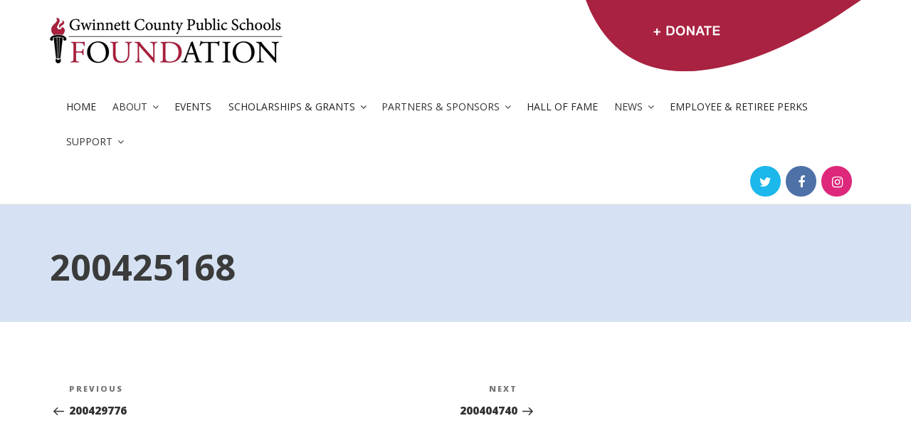

--- FILE ---
content_type: text/css
request_url: https://gcps-foundation.org/wp-content/themes/twentyseventeen-child/style.css?ver=20251202
body_size: 1887
content:
/*
	Theme Name: Twentyseventeen Child Theme
	Description: <strong>A Premium theme</strong>
	Version: 1.0.0
	Author: firestak
	Template: twentyseventeen
	Text Domain: twentyseventeen-child
	Domain Path: /inc/languages
*/
@import url("../twentyseventeen/style.css");
@import url("./css/mediascreen.css");
@import url("./css/common.css");
@import url("./css/corporate_sponsors.css");
@import url("./css/news.css");
@import url("./css/home.css");
@import url("./css/app.css");
/*Small devices (landscape phones, 576px and up)*/
@import url("css/pages.css");
@media screen and (min-width: 576px) {
  .wrap,
  .page-one-column .panel-content .wrap,
  .navigation-top .wrap {
    max-width: 540px;
  }
}

/*Medium devices (tablets, 768px and up)*/
@media screen and (min-width: 768px) {
  .wrap,
  .page-one-column .panel-content .wrap,
  .navigation-top .wrap {
    max-width: 750px;
  }
  .navigation-top .menu-main-container .current-page-parent,
  .navigation-top .menu-main-container .current-menu-item {
    border-bottom: 4px solid #a92241;
  }
  .navigation-top
.menu-main-container
.menu-item-has-children
.current-menu-item {
    border-bottom: none;
  }
  .menu-main-container {
    float: left !important;
    padding-bottom: 10px;
  }
  .main-navigation .menu-main-container .navbar-right {
    float: right !important;
    margin-left: 15px;
  }
  .main-navigation .menu-main-container a {
    padding: 1em 0.7em !important;
    font-weight: normal;
  }
}

.no-svg .dropdown-toggle .svg-fallback.icon-angle-down {
  display: none;
}

.no-svg .dropdown-toggle.toggled-on {
  -webkit-transform: rotate(-180deg);
          transform: rotate(-180deg);
  top: 4px;
  right: -4px;
}

/*Large devices (desktops, 992px and up)*/
@media screen and (min-width: 992px) {
  .wrap,
  .page-one-column .panel-content .wrap,
  .navigation-top .wrap,
  .container {
    max-width: 970px;
  }
}

/*Extra large devices (large desktops, 1200px and up)*/
@media screen and (min-width: 1200px) {
  .wrap,
  .page-one-column .panel-content .wrap,
  .navigation-top .wrap,
  .container {
    max-width: 1170px;
  }
}

@media screen and (min-width: 1300px) {
  .wrap,
  .page-one-column .panel-content .wrap,
  .navigation-top .wrap,
  .container {
    max-width: 1270px;
  }
}

.navigation-top {
  position: relative;
}

body,
button,
input,
select,
textarea {
  font-family: "Open Sans", sans-serif !important;
  font-size: 14px;
}

.main-navigation a {
  text-transform: uppercase;
}

.navigation-top .menu-main-container .menu-item-has-children li a {
  color: #090909;
  padding: 0.7em;
}

.navigation-top
.menu-main-container
.menu-item-has-children
.current-menu-item:hover
> a {
  color: black;
}

.main-navigation li li:hover {
  background-color: #f7f7f7;
}

.main-navigation li li:hover > a {
  color: black;
}

a {
  outline: none;
}

.site-content {
  padding: 0;
}

#donate-dropdown {
  background-color: #a92241;
}

#donate-dropdown .header {
  font-weight: bold;
  font-size: 18px;
  color: #fff;
  text-transform: uppercase;
  border-bottom: 2px solid #fff;
  margin-top: 15px;
}

#donate-dropdown p,
#donate-dropdown p a {
  font-size: 13px;
  line-height: 20px;
  color: #ccc;
  padding: 10px 5px;
}

#donate-dropdown .btn-primary {
  margin-top: 35px;
  background-color: #ccc;
  color: #a92241;
  border: solid 2px #6b0a1f;
  font-size: 20px;
  font-weight: bold;
}

.site-navigation-fixed.navigation-top {
  display: none;
}

.menu-main-container {
  float: none;
}

/*.js .main-navigation > div > ul {
  display: block;
  float: left;
}*/
.navbar-right {
  float: right !important;
  margin-right: -15px;
}

.twitter {
  background-color: #1cb7eb;
  border-radius: 25px;
  height: 43px;
  width: 43px;
  margin-right: 7px;
  display: -webkit-box;
  display: -ms-flexbox;
  display: flex;
  -webkit-box-pack: center;
      -ms-flex-pack: center;
          justify-content: center;
}

.twitter a {
  padding: 13px;
}

.facebook {
  background-color: #4e71a8;
  border-radius: 25px;
  height: 43px;
  width: 43px;
  margin-right: 7px;
  display: -webkit-box;
  display: -ms-flexbox;
  display: flex;
  -webkit-box-pack: center;
      -ms-flex-pack: center;
          justify-content: center;
}

.facebook a {
  padding: 13px 17px;
}

.linkedin {
  background-color: #985aaa;
  border-radius: 25px;
  height: 43px;
  width: 43px;
  margin-right: 7px;
  display: -webkit-box;
  display: -ms-flexbox;
  display: flex;
  -webkit-box-pack: center;
      -ms-flex-pack: center;
          justify-content: center;
}

.linkedin a {
  padding: 11px 15px;
}

.instagram {
  background-color: #DD287B;
  border-radius: 25px;
  height: 43px;
  width: 43px;
  display: -webkit-box;
  display: -ms-flexbox;
  display: flex;
  -webkit-box-pack: center;
      -ms-flex-pack: center;
          justify-content: center;
}

.instagram a {
  padding: 13px 15px;
}

.instagram-footer {
  background-color: #DD287B;
  border-radius: 25px;
  height: 43px;
  width: 43px;
  display: -webkit-box;
  display: -ms-flexbox;
  display: flex;
  -webkit-box-pack: center;
      -ms-flex-pack: center;
          justify-content: center;
}

.instagram-footer a {
  padding: 13px 15px;
}

.twitter a i,
.facebook a i,
.linkedin a i,
.instagram a i {
  color: #fff;
  font-size: 18px;
  text-align: center;
}

.navbar-nav > li {
  float: left;
}

.site-header {
  background: none;
}

.header-image-logo .logo {
  margin: 25px 0;
}

.navigation-top {
  border-top: none;
}

.navigation-top .menu-toggle .icon {
  margin: 0;
  top: 0;
  height: 1.5em;
  width: 1.5em;
}

.menu-toggle {
  position: relative;
  padding: 9px 10px;
  margin-top: 8px;
  margin-right: 15px;
  margin-bottom: 8px;
  background: transparent none;
  border: 1px solid #ddd;
  border-radius: 4px;
}

.menu-toggle::before {
  display: table;
  content: " ";
}

.menu-toggle::after {
  clear: both;
}

.sent-success {
  font-size: 1.5em;
  margin: 20px 0;
}

.closed-message {
  margin: 20px 0;
}

span.censored {
  background-color: black;
  color: black;
}

footer.site-footer {
  background-color: #a9253b;
}

footer.site-footer .footer-partnership {
  text-align: center;
}

footer.site-footer .footer-social-links {
  display: -webkit-box;
  display: -ms-flexbox;
  display: flex;
  -webkit-box-pack: center;
      -ms-flex-pack: center;
          justify-content: center;
  margin: 1em auto;
}

footer.site-footer .footer-social-links ul.nav {
  display: -webkit-box;
  display: -ms-flexbox;
  display: flex;
  -webkit-box-orient: horizontal;
  -webkit-box-direction: normal;
      -ms-flex-direction: row;
          flex-direction: row;
  -webkit-box-pack: center;
      -ms-flex-pack: center;
          justify-content: center;
}

footer.site-footer .brandssec ul li {
  float: left;
  list-style: none;
}

footer.site-footer .brandssec ul li a {
  text-transform: uppercase;
  color: white;
  padding-left: 10px;
}

@media screen and (max-width: 576px) {
  footer.site-footer .brandssec ul li {
    float: unset;
    text-align: center;
  }
  footer.site-footer .brandssec ul li a {
    padding-left: 0;
  }
  .dropdown-toggle svg:not(:root) {
    display: none;
  }
}

@media screen and (max-width: 992px) and (min-width: 768px) {
  .home #content #myCarousel.header-text h2 {
    margin-left: 0;
  }
  .home #content #myCarousel .header-text h3 {
    margin-left: 0;
  }
  .home #content #myCarousel .header-text {
    top: 5%;
  }
}

@media screen and (max-width: 767px) {
  #headline {
    padding: 10px;
  }
  #headline h1 {
    font-size: 28px;
  }
  .home #content #myCarousel .header-text h2 {
    margin-left: 0;
    margin-bottom: 0;
    font-size: 15px;
    line-height: 20px;
  }
  .home #content #myCarousel .header-text h3 {
    margin-left: 0;
    padding-top: 0;
    background-size: 10%;
    font-size: 15px;
  }
  .home #content #myCarousel .header-text {
    top: 5%;
  }
  /*.home #content #myCarousel img {
    -webkit-transform: scale(5);
            transform: scale(5);
    position: absolute;
    top: 20%;
    left: -80%;
  }
  .home #content #myCarousel .carousel-item {
    height: 400px;
  }*/
}

#acf-field_5c5037d6e34b6 {
  position: relative;
}

.p-mod-1 {
  cursor: pointer;
  background: #dad6d6;
  padding: 4px 8px;
  color: blue;
  font-weight: 400;
  border: 1px solid gray;
  position: absolute;
  top: 0;
  -webkit-transform: translateY(-10%);
          transform: translateY(-10%);
  z-index: 99;
}

.reviewer-print-all-btn {
  padding: 5px 10px;
  border: 3px solid #a92241;
  font-weight: bold;
  color: #a92241;
}

.reviewer-print-all-btn:hover {
  color: #a92241;
}

.acf-input > .p-mod-1 {
  display: none !important;
}
.header-text .page-link {
	display: none;
}

/* #event-container {
    background-color: #d6e2f3;
    padding: 20px 0;
    margin-bottom: 20px;
} */

.entry-content
{
	padding:15px;
}

/* Simple Custom CSS Plugin */

#gform_wrapper_3 {
	display: block !important;
}

#gform_wrapper_4 {
	display: block !important;
}

#gform_wrapper_2 {
	display: block !important;
}

.post-date {
    width: auto!important;
    height: 70px;
    text-align: center;
    padding: 15px 3px !important;
    min-width: 70px;
}
li.eventPrice0\.00 ,li.eventPrice0,li.eventPrice0\.0{
    display: none;
}

body:not(.twentyseventeen-front-page) .entry-header {
    display: none;
}

--- FILE ---
content_type: text/css
request_url: https://gcps-foundation.org/wp-content/themes/twentyseventeen-child/css/common.css
body_size: 160
content:
p{
	font-size: 15px;
    color: #000;
    line-height: 24px;
}
.sec_content{
	padding: 20px 0 0 0;
}
#headline {
    background-color: #d6e2f3;
    padding: 32.5px 0;
}
#headline h1 {
    font-size: 50px;
    color: #3b3b3b;
    font-weight: 700;
    margin-top: 20px;
    margin-bottom: 10px;
}
@media screen and (max-width: 767px){
    #headline h1 {
        line-height: 1.1;
        display: inline-block;
        overflow: hidden;
    }
}
.pagination {
    margin: 30px 0 0 0;
}
.wp-pagenavi a, .wp-pagenavi span{
    padding:7.5px;
    min-width: 40px;
    display: inline-block;
    margin : 0;
    font-weight: normal;
    color: #636363;
    box-shadow: none !important;
    outline: none;
    margin: 5px 0;
}
.wp-pagenavi a:hover, .wp-pagenavi span:hover{
    background-color: #eee;
    border-color: #ddd;
}
.wp-pagenavi span.current{
    background: #a9253b;
    border: 1px solid #a9253b;
    color: #fff;
}
.twotime__err{
    color: red;
    text-align: center;
    height: 0;
    overflow: hidden;
    opacity: 0;
    -webkit-transition: all 0.2s ease-out;
    -moz-transition: all 0.2s ease-out;
    -o-transition: all 0.2s ease-out;
    transition: all 0.2s ease-out;
}
.twotime__err.actived{
    opacity: 1;
    height: 100%;
}
.non_gcps_maintained__text{
    margin: 30px;
}



--- FILE ---
content_type: text/css
request_url: https://gcps-foundation.org/wp-content/themes/twentyseventeen-child/css/corporate_sponsors.css
body_size: -26
content:
.sponsors .tit{
	text-transform: uppercase;
    font-size: 28px;
    font-weight: bold;
    color: #a92241;
    border-bottom: 1px solid #d7d7d7;
    padding: 40px 0 20px 0;
    margin-bottom: 20px;
}
.sponsors__box{
	margin: 30px 0px;
	background: url(./images/sponsor-empty.png) no-repeat 100% 100%;
}
.sponsors__box__tit{
	color: #3b3b3b;
    font-size: 20px;
    text-transform: uppercase;
    font-weight: bold;
    text-align: center;
    margin: 0 0 10px 0;
}
.sponsors__box__thumb{
	display: block;
	margin: 0 0 10px 0;
}
.sponsors__box__thumb img{
	width: 100%;
	height: auto;
}
.sponsors-individual .sponsors__box{
    margin: 0;
}
.sponsors-individual .sponsors__box__tit{
    text-align: left;
    line-height: 45px;
}
@media(max-width: 352px){
    .sponsors-individual .sponsors__box__tit{
        text-align: center;
    }
}

--- FILE ---
content_type: text/css
request_url: https://gcps-foundation.org/wp-content/themes/twentyseventeen-child/css/news.css
body_size: 338
content:
#student-search {
    padding: 40px 0px;
    background-color: #a9253b;
}
#student-search .form-inline{
    width: 100%;
}
#student-search .selectpicker{
    width: 100%;
    box-sizing: content-box;
    padding: 2.5px 13px;
    box-sizing: border-box;
    min-height: 49px;
}

#student-search .btn-search{
    outline: 0;
    -webkit-box-shadow: inset 0 3px 5px rgba(0,0,0,.125);
    box-shadow: inset 0 3px 5px rgba(43, 34, 34, 0.125);
    width: 100%;
    background-image: linear-gradient(to bottom, #d4e0f1, #f4f7fb);
    text-decoration: none;
    border-radius: 4px;
    font-weight: bold;
    color: #ac2d4c;
    font-size: 20px;
    padding: 10px 0px 10px 0px;
    text-decoration: none;
    width: 100%;
    border: 0;
}
.alumniBox{
    padding: 15px 0;
}
.alumniBox__tit{
    text-transform: uppercase;
    font-size: 20px;
    font-weight: bold;
    color: #a92241;
    width: 100%;
    padding: 10px 0px;
    width: 100%;
    display: block;
}
.alumniBox__thumb{
    position: relative;
}
.alumniBox__thumb img{
    position: relative;
    width: 100%;
    height: auto;
}
.alumniBox__des{
    text-align: left;
}
.alumniBox__des span{
    display: inline-block;
    width: 100%;
    font-size: 15px;
    line-height: 24px;
}
.alumniBox__readmore{
    position: absolute;
    top: 0;
    left: 0;
    background-color:rgba(0, 0, 0, 0.5);
    width: 100%;
    height: 100%;
    -webkit-transition: all 0.35s; /* Safari */
    transition: all 0.35s;
    opacity: 0;
}
.alumniBox__readmore:hover{
    opacity: 1;
}
.alumniBox__readmore span{
    text-transform: uppercase;
    display: block;
    color: #fff;
    text-align: center;
    position: absolute;
    top: 50%;
    left: 50%;
    -webkit-transform: translate(-50%, -50%);
    -moz-transform:    translate(-50%, -50%);
    -ms-transform:     translate(-50%, -50%);
    -o-transform:      translate(-50%, -50%);
    transform:         translate(-50%, -50%);
}
@media(max-width: 767px){
    .alumniBox__readmore{
        display: none;
    }
    .alumniBox__des{
        text-align: center;
    }
}

--- FILE ---
content_type: text/css
request_url: https://gcps-foundation.org/wp-content/themes/twentyseventeen-child/css/home.css
body_size: 856
content:
/*start css wp bakery*/
.home-partners-cover {
    padding: 35px 0;
    margin: 0 auto;
    text-align: center;

}
.home-partners-cover .home-partner-mainttl {
    text-transform: uppercase;
    font-weight: 500;
    padding-bottom: 30px;
}
.home-partner-with-us{
    text-align: center;
}
.home-partners-us-ttl {
    font-weight: 300 !important;
    position: relative;
    font-family: 'Open Sans', sans-serif !important;
    display: inline-block;
    padding-left: 20px;
    padding-right: 20px;
    padding-bottom: 40px;
    margin: 0;
}
.home-partners-us-ttl:before, .home-partners-us-ttl:after{
    position: absolute;
    content: "";
    top: 40%;
    background: #d8d8d8;
    width: 100%;
    height: 1px;
}
.home-partners-us-ttl:before{
    right: 100%;
}
.home-partners-us-ttl:after{
    left: 100%;
}
.home-heading-ttl, .heading{
    font-weight: 700 !important;
    font-family: inherit !important;
    font-size: 50px;
    color: #3b3b3b;
    padding-top: 0 !important;
}
.home-who-we-are p{
    padding-top: 10px;
    font-size: 20px;
    line-height: 26px;
}
.home-app-right {
    display: flex;
    align-items: flex-start;
}
.home-app-right .wpb_single_image{
    display: inline-block;
}

.home-slide-recentnews .carousel-item .col-sm-3{
    float: left;
}
.numbering-cover, .home-our-mis-txt{
    margin-top: -50px;
}
.numbering-cover p{
    padding-bottom: 15px;
}
.home-our-mis-txt p{
    padding-top: 20px;
}
.numbering{
    display: flex;
    width: 100%;
    align-items: center;
    align-content: center;
}
.num {
    width: 3%;
    font-size: 44px;
    font-weight: bold;
    color: #fff;
}
.numbering p {
    font-size: 20px;
    margin: 14px 0;
    width: auto;
}
.news-text span {
    display: block;
    color: #fc5a21;
    padding: 10px 0;
    font-size: 14px;
    line-height: 20px;
    font-weight: 300;
}
.news-text a {
    color: #337ab7;
}

.home-slide-recentnews .carousel-inner{
    padding-top: 30px;
    padding-bottom: 60px;
}
.home-btn-seemore a {
    background: none !important;
    border: 0 !important;
    color: #337ab7 !important;
}
.home-btn-seemore a:hover {
    text-decoration: underline !important;
}
.meet-the-board-txt p{
    margin-bottom: 10px;
}
.meet-the-board-txt ul{
    padding-left: 50px;
    margin-bottom: 10px;
}
.home-meet-the-board h2{
    margin-bottom: 0 ;
}
.home-our-mis-goal .home-our-mis-txt{
    margin-bottom: 10px;
}
.home-meet-the-board-list{
    padding-left: 40px;
    margin-top: -10px;
    margin-bottom: 10px;
}
.home-slide-recentnews .carousel-control-prev, .home-slide-recentnews .carousel-control-next{
    height: 40px;
    width: 40px;
    background: none repeat scroll 0 0 #222222;
    border-radius: 23px 23px 23px 23px;
    margin-top: 235px;
}

.home-slide-recentnews .carousel{
    padding: 0 40px 30px 40px;
    margin-bottom: 0;
}
.home-slide-recentnews>.wpb_column{
    padding-right: 15px;
    padding-left: 15px;
}
.home-who-are-we-video .vc_column-inner{
    padding-left: 0 !important;
    padding-right: 0 !important;
}
@media (min-width: 992px) {
    .home-slide-recentnews .carousel-control-prev{
        left: -20px;
    }
    .home-slide-recentnews .carousel-control-next{
        right: -12px;
    }

}
@media (min-width: 768px) {
    .home-our-mis-goal .wpb_wrapper{
        padding-top: 10px;
        padding-bottom: 10px;
    }
    .home-our-mis-txt p{
        width: 77%;
    }
}
@media screen and (min-width:768px) and (max-width:991px) {
    .numbering p{
        padding-left: 20px;
    }

    .home-partners-us-ttl:before, .home-partners-us-ttl:after{
        width: 30%;
    }
}
@media screen and (min-width:992px) and (max-width:1024px) {
  .home-who-we-are>.wpb_column {

  }
}
@media (max-width: 991px) {
    .home-our-mis-goal .numbering-cover, .home-our-mis-txt p{
        width: 87%;
    }

}

@media (max-width: 767px) {
    .numbering p{
        padding-left: 20px;
    }
    .home-our-mis-txt p{
        padding-left: 10px;
    }
    #meet-the-board .brandssec li {
        width: 100% !important;
    }
    .home-who-we-are, .home-partner-with-us figure{
        padding-left: 10px;
        padding-right: 10px;
    }
    .home-partners-us-ttl:before, .home-partners-us-ttl:after  {

        width: 10%;
        top: 10%;
    }
    .home-partners-us-ttl:before{
        right: 95%;
    }
    .home-partners-us-ttl:after {
        left: 95%;
    }
}

/*end css wpbakery*/

--- FILE ---
content_type: text/css
request_url: https://gcps-foundation.org/wp-content/themes/twentyseventeen-child/css/app.css
body_size: 27
content:
.userregister{
    margin: 30px 0;
}
.userregister__row{
    padding: 15px 0;
}
.userregister__label{
    font-weight: bold;
}
.userregister__label--star{
    color: red;
}
.userregister__error{
    background: #ffe6e6;
    color: #d12626;
    padding: 7px 12px;
    font-size: 13px;
    margin: 0 0 15px 0;
}
.userthankyou .container {
    padding-top: 30px !important; 
}
.userregister__button{
    padding: 1em 2em;
    font-size: 0.875rem;
    line-height: 1;
    text-align: center;
    display: inline-block;
    background-color: #a92241 !important;
    color: #fff !important;
    font-weight: bold;
    border-radius: 5px !important;
    border: 0;
    text-decoration: none !important;
    cursor: pointer;
}
.userregister__button.mr15{
    margin-right: 15px;
}
.block-search-filter{
    display: flex;
    justify-content: space-between;
    width: 100%;
    align-items: center;
    margin-bottom: 30px;
}

--- FILE ---
content_type: text/css
request_url: https://gcps-foundation.org/wp-content/themes/twentyseventeen-child/css/pages.css
body_size: -240
content:
.sponsor_amount__message {
    color: red;
    display: block;
    margin: 5px 0;
}

--- FILE ---
content_type: application/javascript
request_url: https://gcps-foundation.org/wp-content/themes/twentyseventeen-child/js/header.js?ver=1.0
body_size: 652
content:
// Sticky Donate Button

// for the button
jQuery(document).ready(function($) {
  //you can now use $ as your jQuery object.
  $(function() {
    $(window).on("scroll", function() {
      if ($(window).scrollTop() > 50) {
        $(".donate-sticky").addClass("stickyz");
      } else {
        //remove the class property so it comes transparent again (defined in your css)
        $(".donate-sticky").removeClass("stickyz");
      }
    });
  });

  var body = $("body");

  // Filter By Year

  var getUrlParameter = function getUrlParameter(sParam) {
    var sPageURL = window.location.search.substring(1),
        sURLVariables = sPageURL.split('&'),
        sParameterName,
        i;

    for (i = 0; i < sURLVariables.length; i++) {
      sParameterName = sURLVariables[i].split('=');

      if (sParameterName[0] === sParam) {
        return sParameterName[1] === undefined ? true : decodeURIComponent(sParameterName[1]);
      }
    }
  };

  var yearFromUrl = getUrlParameter('year-filter');
  $('#list-year-filter option').each(function () {
    // console.log(($(this).text()));
    if (yearFromUrl){
      if ($(this).text().replace(/\s/g,'') == yearFromUrl.replace(/\s/g,'')){
        $(this).attr('selected', true);
      }
    }

  })

  $('#list-year-filter').find('option').val('');
  $('#list-year-filter').on('change', function () {
    var year_passing = $(this).find("option:selected").text();
    if (year_passing != '' && year_passing != ' Choose year ' ){
      var domain     = window.location.hostname;
      var pathUrl = window.location.pathname;
      var protocol = window.location.protocol;
      var paramUrlPassing = protocol + '//' + domain + pathUrl + '?year-filter=' + year_passing;
      window.location.href = paramUrlPassing;
    }

  })

});

// for the dropdown
jQuery(document).ready(function($) {
  //you can now use $ as your jQuery object.
  $(function() {
    $(window).on("scroll", function() {
      if ($(window).scrollTop() > 50) {
        $("#donate-dropdown").addClass("stickyz2");
      } else {
        //remove the class property so it comes transparent again (defined in your css)
        $("#donate-dropdown").removeClass("stickyz2");
      }
    });
  });

  var body = $("body");
});

/*jQuery(document).ready(function(){
   jQuery('#myCarousel .carousel-inner .carousel-item').each(function(){
       var pageURL = jQuery(this).find('.page-link').text();
       console.log(pageURL);
	   if(jQuery(this).find('a').length < 1){
		 jQuery(this).find('img').wrap('<a href="'+pageURL+'"></a>');  
	   }
   });
});*/

// for the button background not complete for future
if (document.getElementById("btn-321")){
  document.getElementById("btn-321").addEventListener("click", myFunction);
}

function myFunction() {
  this.classList.toggle("stickyz3");
}

--- FILE ---
content_type: application/javascript; charset=UTF-8
request_url: https://gcps-foundation.org/cdn-cgi/challenge-platform/scripts/jsd/main.js
body_size: 9770
content:
window._cf_chl_opt={AKGCx8:'b'};~function(J8,en,el,eW,eG,eo,eR,J1,J2,J4){J8=v,function(y,a,Jl,J7,e,J){for(Jl={y:405,a:483,e:462,J:385,g:364,s:511,M:406,H:448,B:482,A:298,m:374,z:321},J7=v,e=y();!![];)try{if(J=-parseInt(J7(Jl.y))/1+parseInt(J7(Jl.a))/2*(parseInt(J7(Jl.e))/3)+parseInt(J7(Jl.J))/4+-parseInt(J7(Jl.g))/5*(-parseInt(J7(Jl.s))/6)+parseInt(J7(Jl.M))/7*(-parseInt(J7(Jl.H))/8)+-parseInt(J7(Jl.B))/9*(parseInt(J7(Jl.A))/10)+parseInt(J7(Jl.m))/11*(parseInt(J7(Jl.z))/12),a===J)break;else e.push(e.shift())}catch(g){e.push(e.shift())}}(i,864741),en=this||self,el=en[J8(452)],eW=null,eG=eL(),eo={},eo[J8(363)]='o',eo[J8(512)]='s',eo[J8(285)]='u',eo[J8(476)]='z',eo[J8(258)]='n',eo[J8(297)]='I',eo[J8(331)]='b',eR=eo,en[J8(486)]=function(y,J,g,s,gU,gX,gP,Jp,M,B,A,z,C,N,F){if(gU={y:389,a:509,e:252,J:356,g:257,s:459,M:439,H:366,B:417,A:429,m:435,z:426,C:341,N:508,F:514,I:412,x:359,j:403,Y:424,d:468,V:348},gX={y:289,a:341,e:400},gP={y:461,a:307,e:312,J:467,g:414,s:453,M:428},Jp=J8,M={'EQjGH':function(I,j){return I!==j},'TXMNX':Jp(gU.y),'skuNy':Jp(gU.a),'PKgvh':function(I,j){return j===I},'liYsz':Jp(gU.e),'Upkrm':function(I,x,j){return I(x,j)},'UJAkO':function(I,j){return I+j}},M[Jp(gU.J)](null,J)||void 0===J)return s;for(B=J0(J),y[Jp(gU.g)][Jp(gU.s)]&&(B=B[Jp(gU.M)](y[Jp(gU.g)][Jp(gU.s)](J))),B=y[Jp(gU.H)][Jp(gU.B)]&&y[Jp(gU.A)]?y[Jp(gU.H)][Jp(gU.B)](new y[(Jp(gU.A))](B)):function(I,Ju,x){for(Ju=Jp,I[Ju(gX.y)](),x=0;x<I[Ju(gX.a)];I[x]===I[x+1]?I[Ju(gX.e)](x+1,1):x+=1);return I}(B),A='nAsAaAb'.split('A'),A=A[Jp(gU.m)][Jp(gU.z)](A),z=0;z<B[Jp(gU.C)];z++)if(Jp(gU.N)!==M[Jp(gU.F)])(C=B[z],N=eK(y,J,C),A(N))?(F='s'===N&&!y[Jp(gU.I)](J[C]),M[Jp(gU.J)](Jp(gU.x),g+C)?M[Jp(gU.j)](H,M[Jp(gU.Y)](g,C),N):F||M[Jp(gU.j)](H,g+C,J[C])):H(g+C,N);else return M[Jp(gU.d)][Jp(gU.V)](J);return s;function H(I,x,Jq){if(Jq=Jp,M[Jq(gP.y)](M[Jq(gP.a)],Jq(gP.e)))Object[Jq(gP.J)][Jq(gP.g)][Jq(gP.s)](s,x)||(s[x]=[]),s[x][Jq(gP.M)](I);else return![]}},J1=J8(510)[J8(242)](';'),J2=J1[J8(435)][J8(426)](J1),en[J8(460)]=function(y,J,gl,gn,JF,g,s,M,H,B){for(gl={y:295,a:341,e:261,J:478,g:428,s:515},gn={y:346},JF=J8,g={'WdcJD':function(A,m){return A+m},'tfurK':function(A,m){return A(m)}},s=Object[JF(gl.y)](J),M=0;M<s[JF(gl.a)];M++)if(H=s[M],H==='f'&&(H='N'),y[H]){for(B=0;B<J[s[M]][JF(gl.a)];-1===y[H][JF(gl.e)](J[s[M]][B])&&(g[JF(gl.J)](J2,J[s[M]][B])||y[H][JF(gl.g)]('o.'+J[s[M]][B])),B++);}else y[H]=J[s[M]][JF(gl.s)](function(A,JI){return JI=JF,g[JI(gn.y)]('o.',A)})},J4=function(sx,sI,sF,su,sq,sA,sB,Jj,a,e,J,g){return sx={y:509,a:499,e:245,J:368,g:480,s:276,M:358,H:326,B:376},sI={y:277,a:519,e:277,J:339,g:484,s:450,M:437,H:350,B:294,A:428,m:277,z:521,C:277,N:271,F:277,I:339,x:423,j:277,Y:348,d:428,V:348,f:492},sF={y:341},su={y:306},sq={y:341,a:348,e:467,J:414,g:453,s:453,M:315,H:334,B:422,A:378,m:390,z:365,C:501,N:479,F:387,I:465,x:504,j:280,Y:382,d:479,V:445,f:299,Q:306,P:428,X:398,U:306,k:272,h:495,n:394,l:428,W:498,S:306,D:492,T:428,O:277,c:344,E:314,L:484,G:490,Z:256,o:253,R:384,b:367,K:428,i0:355,i1:340,i2:270,i3:428,i4:467,i5:453,i6:306,i7:343,i8:428,i9:386,ii:474,iv:383,iy:428,ia:306,ie:428,iJ:517,ig:314,is:409,iM:271,ir:428,iH:360,iB:423},sA={y:434,a:434,e:467,J:414,g:453,s:306,M:427,H:428,B:306,A:428,m:343,z:325,C:247,N:314,F:306,I:319,x:492,j:430,Y:428,d:277,V:415,f:316,Q:278},sB={y:330,a:348},Jj=J8,a={'UEVXz':Jj(sx.y),'ONQsW':function(s,M){return s-M},'MMYfY':function(s,M){return s<M},'yoMPP':function(s,M){return s|M},'DYhei':function(s,M){return s<<M},'dQJEJ':function(s,M){return s(M)},'BSyuM':function(s,M){return s&M},'VXeVj':function(s,M){return M==s},'ZcNhV':function(s,M){return s-M},'OlPGn':function(s,M){return M|s},'ZdmaY':function(s,M){return M&s},'JuAtK':function(s,M){return s==M},'ZFFxs':Jj(sx.a),'GRNYC':Jj(sx.e),'Jliol':Jj(sx.J),'HXAYc':function(s,M){return M|s},'XsfZn':Jj(sx.g),'XTHDJ':Jj(sx.s),'acFhw':function(s,M){return s>M},'tGmyP':function(s,M){return s(M)},'QxzRz':function(s,M){return M|s},'ReDTY':function(s,M){return M==s},'dgvtF':function(s,M){return s-M},'zsQrT':function(s,M){return s(M)},'pRTcC':function(s,M){return s|M},'xwCNj':function(s,M){return M==s},'hAxcO':function(s,M){return M===s},'MDENa':Jj(sx.M),'xSASP':function(s,M){return s|M},'aAdPN':function(s,M){return s&M},'FdUPs':function(s,M){return s==M},'PiKuV':function(s,M){return s&M},'biHUe':function(s,M){return s<<M},'ZYUxU':function(s,M){return s-M},'LRVoN':function(s,M){return s(M)},'hZiiB':function(s,M){return s<M},'Nlqps':function(s,M){return s&M},'TPvMx':function(s,M){return M*s},'hOsPR':function(s,M){return M!=s},'wPLmM':function(s,M){return s<M},'ZxONZ':function(s,M){return s(M)},'cZPzb':function(s,M){return s<M}},e=String[Jj(sx.H)],J={'h':function(s,JY){if(JY=Jj,a[JY(sA.y)]===a[JY(sA.a)])return s==null?'':J.g(s,6,function(M,Jd){return Jd=JY,a[Jd(sB.y)][Jd(sB.a)](M)});else{if(iG[JY(sA.e)][JY(sA.J)][JY(sA.g)](iZ,io)){if(256>yF[JY(sA.s)](0)){for(aU=0;ak<ah;al<<=1,aW==a[JY(sA.M)](aw,1)?(aS=0,aD[JY(sA.H)](aT(aO)),ac=0):at++,an++);for(aE=aL[JY(sA.B)](0),aG=0;8>aZ;aR=1&aK|ab<<1.36,e0==e1-1?(e2=0,e3[JY(sA.A)](e4(e5)),e6=0):e7++,e8>>=1,ao++);}else{for(e9=1,ei=0;a[JY(sA.m)](ev,ey);ee=a[JY(sA.z)](a[JY(sA.C)](eJ,1),eg),es==eM-1?(er=0,eH[JY(sA.H)](a[JY(sA.N)](eB,eA)),em=0):ez++,eC=0,ea++);for(eN=ep[JY(sA.F)](0),eq=0;16>eu;eI=ex<<1|a[JY(sA.I)](ej,1),a[JY(sA.x)](eY,a[JY(sA.j)](ed,1))?(eV=0,ef[JY(sA.Y)](a[JY(sA.N)](eQ,eP)),eX=0):eU++,ek>>=1,eF++);}aj--,aY==0&&(ad=aV[JY(sA.d)](2,af),aQ++),delete aP[aX]}else for(y8=y9[yi],yv=0;yy<ya;yJ=a[JY(sA.V)](yg<<1,a[JY(sA.f)](ys,1)),a[JY(sA.Q)](yM,yr-1)?(yH=0,yB[JY(sA.Y)](yA(ym)),yz=0):yC++,yN>>=1,ye++);yp--,yq==0&&yu++}},'g':function(s,M,H,sp,Jf,B,A,z,C,N,F,I,x,j,Y,V,Q,P,X,S,D,T,O,E,U){if(sp={y:259},Jf=Jj,B={'VpvFk':function(W,S){return W<<S},'xnvRX':function(W,S){return W==S},'QDPbK':function(W,S){return W(S)},'WxdeY':function(W,S){return W>S},'QBmAQ':function(W,S,JV){return JV=v,a[JV(sp.y)](W,S)}},null==s)return'';for(z={},C={},N='',F=2,I=3,x=2,j=[],Y=0,V=0,Q=0;Q<s[Jf(sq.y)];Q+=1)if(P=s[Jf(sq.a)](Q),Object[Jf(sq.e)][Jf(sq.J)][Jf(sq.g)](z,P)||(z[P]=I++,C[P]=!0),X=N+P,Object[Jf(sq.e)][Jf(sq.J)][Jf(sq.s)](z,X))N=X;else if(a[Jf(sq.M)]===a[Jf(sq.H)])try{return S=C[Jf(sq.B)](a[Jf(sq.A)]),S[Jf(sq.m)]=Jf(sq.z),S[Jf(sq.C)]='-1',N[Jf(sq.N)][Jf(sq.F)](S),D=S[Jf(sq.I)],T={},T=F(D,D,'',T),T=I(D,D[Jf(sq.x)]||D[a[Jf(sq.j)]],'n.',T),T=x(D,S[Jf(sq.Y)],'d.',T),j[Jf(sq.d)][Jf(sq.V)](S),O={},O.r=T,O.e=null,O}catch(L){return E={},E.r={},E.e=L,E}else{if(Object[Jf(sq.e)][Jf(sq.J)][Jf(sq.g)](C,N)){if(a[Jf(sq.f)](256,N[Jf(sq.Q)](0))){for(A=0;A<x;Y<<=1,V==M-1?(V=0,j[Jf(sq.P)](a[Jf(sq.X)](H,Y)),Y=0):V++,A++);for(U=N[Jf(sq.U)](0),A=0;8>A;Y=a[Jf(sq.k)](Y<<1,U&1),a[Jf(sq.h)](V,a[Jf(sq.n)](M,1))?(V=0,j[Jf(sq.P)](H(Y)),Y=0):V++,U>>=1,A++);}else{for(U=1,A=0;A<x;Y=U|Y<<1,M-1==V?(V=0,j[Jf(sq.l)](a[Jf(sq.W)](H,Y)),Y=0):V++,U=0,A++);for(U=N[Jf(sq.S)](0),A=0;16>A;Y=Y<<1.74|U&1.3,a[Jf(sq.D)](V,M-1)?(V=0,j[Jf(sq.T)](H(Y)),Y=0):V++,U>>=1,A++);}F--,F==0&&(F=Math[Jf(sq.O)](2,x),x++),delete C[N]}else for(U=z[N],A=0;A<x;Y=a[Jf(sq.c)](Y<<1,U&1),a[Jf(sq.D)](V,M-1)?(V=0,j[Jf(sq.T)](a[Jf(sq.E)](H,Y)),Y=0):V++,U>>=1,A++);N=(F--,a[Jf(sq.L)](0,F)&&(F=Math[Jf(sq.O)](2,x),x++),z[X]=I++,String(P))}if(N!==''){if(a[Jf(sq.G)](a[Jf(sq.Z)],Jf(sq.o))){for(O=1,A=0;E<L;Z=B[Jf(sq.R)](o,1)|R,B[Jf(sq.b)](V,K-1)?(i0=0,i1[Jf(sq.K)](B[Jf(sq.i0)](i2,i3)),i4=0):i5++,i6=0,G++);for(i7=i8[Jf(sq.Q)](0),i9=0;B[Jf(sq.i1)](16,ii);iy=B[Jf(sq.i2)](B[Jf(sq.R)](ia,1),1&ie),B[Jf(sq.b)](iJ,ig-1)?(is=0,iM[Jf(sq.i3)](ir(iH)),iB=0):iA++,im>>=1,iv++);}else{if(Object[Jf(sq.i4)][Jf(sq.J)][Jf(sq.i5)](C,N)){if(256>N[Jf(sq.i6)](0)){for(A=0;a[Jf(sq.i7)](A,x);Y<<=1,M-1==V?(V=0,j[Jf(sq.i8)](a[Jf(sq.E)](H,Y)),Y=0):V++,A++);for(U=N[Jf(sq.Q)](0),A=0;8>A;Y=a[Jf(sq.i9)](Y<<1.41,a[Jf(sq.ii)](U,1)),a[Jf(sq.L)](V,M-1)?(V=0,j[Jf(sq.i3)](H(Y)),Y=0):V++,U>>=1,A++);}else{for(U=1,A=0;A<x;Y=U|Y<<1.65,a[Jf(sq.iv)](V,M-1)?(V=0,j[Jf(sq.iy)](H(Y)),Y=0):V++,U=0,A++);for(U=N[Jf(sq.ia)](0),A=0;16>A;Y=Y<<1|U&1,M-1==V?(V=0,j[Jf(sq.ie)](H(Y)),Y=0):V++,U>>=1,A++);}F--,F==0&&(F=Math[Jf(sq.O)](2,x),x++),delete C[N]}else for(U=z[N],A=0;A<x;Y=Y<<1.55|a[Jf(sq.iJ)](U,1),V==M-1?(V=0,j[Jf(sq.T)](a[Jf(sq.ig)](H,Y)),Y=0):V++,U>>=1,A++);F--,a[Jf(sq.L)](0,F)&&x++}}for(U=2,A=0;A<x;Y=a[Jf(sq.k)](a[Jf(sq.is)](Y,1),1&U),V==a[Jf(sq.iM)](M,1)?(V=0,j[Jf(sq.ir)](H(Y)),Y=0):V++,U>>=1,A++);for(;;)if(Y<<=1,V==M-1){j[Jf(sq.i3)](a[Jf(sq.iH)](H,Y));break}else V++;return j[Jf(sq.iB)]('')},'j':function(s,JQ){return JQ=Jj,null==s?'':''==s?null:J.i(s[JQ(sF.y)],32768,function(M,JP){return JP=JQ,s[JP(su.y)](M)})},'i':function(s,M,H,JX,B,A,z,C,N,F,I,x,j,Y,V,Q,X,P){for(JX=Jj,B=[],A=4,z=4,C=3,N=[],x=H(0),j=M,Y=1,F=0;3>F;B[F]=F,F+=1);for(V=0,Q=Math[JX(sI.y)](2,2),I=1;Q!=I;P=x&j,j>>=1,j==0&&(j=M,x=H(Y++)),V|=(a[JX(sI.a)](0,P)?1:0)*I,I<<=1);switch(V){case 0:for(V=0,Q=Math[JX(sI.e)](2,8),I=1;Q!=I;P=a[JX(sI.J)](x,j),j>>=1,a[JX(sI.g)](0,j)&&(j=M,x=H(Y++)),V|=a[JX(sI.s)](a[JX(sI.a)](0,P)?1:0,I),I<<=1);X=e(V);break;case 1:for(V=0,Q=Math[JX(sI.e)](2,16),I=1;a[JX(sI.M)](I,Q);P=j&x,j>>=1,0==j&&(j=M,x=H(Y++)),V|=(a[JX(sI.H)](0,P)?1:0)*I,I<<=1);X=a[JX(sI.B)](e,V);break;case 2:return''}for(F=B[3]=X,N[JX(sI.A)](X);;){if(Y>s)return'';for(V=0,Q=Math[JX(sI.m)](2,C),I=1;Q!=I;P=x&j,j>>=1,j==0&&(j=M,x=H(Y++)),V|=(a[JX(sI.z)](0,P)?1:0)*I,I<<=1);switch(X=V){case 0:for(V=0,Q=Math[JX(sI.C)](2,8),I=1;I!=Q;P=j&x,j>>=1,j==0&&(j=M,x=H(Y++)),V|=(0<P?1:0)*I,I<<=1);B[z++]=e(V),X=a[JX(sI.N)](z,1),A--;break;case 1:for(V=0,Q=Math[JX(sI.F)](2,16),I=1;I!=Q;P=a[JX(sI.I)](x,j),j>>=1,j==0&&(j=M,x=H(Y++)),V|=I*(0<P?1:0),I<<=1);B[z++]=e(V),X=z-1,A--;break;case 2:return N[JX(sI.x)]('')}if(0==A&&(A=Math[JX(sI.j)](2,C),C++),B[X])X=B[X];else if(X===z)X=F+F[JX(sI.Y)](0);else return null;N[JX(sI.d)](X),B[z++]=F+X[JX(sI.V)](0),A--,F=X,a[JX(sI.f)](0,A)&&(A=Math[JX(sI.F)](2,C),C++)}}},g={},g[Jj(sx.B)]=J.h,g}(),J5();function eL(gB,JA){return gB={y:349,a:349},JA=J8,crypto&&crypto[JA(gB.y)]?crypto[JA(gB.a)]():''}function i(sw){return sw='contentWindow,qWVpR,prototype,skuNy,cSuwS,OtLUV,rqtfO,JlLTx,CrMFz,aAdPN,ftrvZ,symbol,XHkCI,tfurK,body,Lqzqe,POST,1206IVhyoT,17786EJiBXA,xwCNj,oLPUP,pRIb1,now,OOles,open,hAxcO,floor,VXeVj,tMuZA,random,ReDTY,pRaBF,pxbYe,zsQrT,mrWqX,__CF$cv$params,tabIndex,pkLOA2,qNUZa,clientInformation,ZWxJR,NTUPN,CfOGY,gydbv,HqoUetx89uhfF32NQDTKLS7XawCiIbjVkyO0As5+-6$GJzWPmnR1lZMEdvgY4Bprc,_cf_chl_opt;JJgc4;PJAn2;kJOnV9;IWJi4;OHeaY1;DqMg0;FKmRv9;LpvFx1;cAdz2;PqBHf2;nFZCC5;ddwW5;pRIb1;rxvNi8;RrrrA2;erHi9,93396YeujcW,string,/jsd/oneshot/d251aa49a8a3/0.5935944945393974:1769023418:rSjYkLaPrj8ttTCO69XaBt-NT1qnZW9bHCHV9XsT7x4/,liYsz,map,errorInfoObject,PiKuV,ontimeout,hZiiB,href,cZPzb,AApFf,split,VCTSo,eqkdP,iframe,TTlFv,DYhei,TYlZ6,eTZIx,postMessage,hYAkL,vdpyf,ZifMy,hzGIY,alSGv,MDENa,Object,number,HXAYc,xtgZI,indexOf,addEventListener,CnwA5,PWgeC,tnOYD,error on cf_chl_props,tXRSg,AKGCx8,onload,QBmAQ,ZYUxU,QxzRz,DBNMO,xhr-error,DotWv,HRNqX,pow,JuAtK,/cdn-cgi/challenge-platform/h/,Jliol,/b/ov1/0.5935944945393974:1769023418:rSjYkLaPrj8ttTCO69XaBt-NT1qnZW9bHCHV9XsT7x4/,QiLkd,vOCYr,NETuZ,undefined,mZkgv,XMLHttpRequest,parent,sort,catch,[native code],loading,Function,ZxONZ,keys,bscvL,bigint,127810cZdWBC,acFhw,sTdqI,FCAhk,status,LRmiB4,dxlkp,source,charCodeAt,TXMNX,error,BAKyR,CDpRy,eahKp,BIrcY,ejvvn,dQJEJ,XsfZn,ZdmaY,eWIHF,HOMHy,BSyuM,function,129204okQwFT,siQiv,sid,wlaDO,yoMPP,fromCharCode,CMVEI,event,XPmJR,UEVXz,boolean,XvrDr,aqFtz,XTHDJ,ZEjUA,ngCFH,http-code:,crcPZ,Nlqps,WxdeY,length,DtoZM,MMYfY,pRTcC,lRggW,WdcJD,success,charAt,randomUUID,wPLmM,toString,readyState,QUInr,JBxy9,QDPbK,PKgvh,MjwHw,kMuwQ,d.cookie,LRVoN,LBdGK,ysOWn,object,95QsyDlE,display: none,Array,xnvRX,navigator,GOVfk,getPrototypeOf,kEqMu,detail,sXAtm,1144ouMIcO,jvxFN,YzunMqGNWbCm,3|2|0|1|4,GRNYC,nlnuQ,JmRgd,chctx,contentDocument,FdUPs,VpvFk,4587556MKsMDc,xSASP,appendChild,tlyrW,loDJX,style,location,isArray,BONOT,dgvtF,BTdFi,whJHS,epXMu,tGmyP,cloudflare-invisible,splice,stringify,SSTpq3,Upkrm,FRYBJ,230433tgrGaE,7rXiEhE,send,api,biHUe,_cf_chl_opt,QHljE,isNaN,JUAwV,hasOwnProperty,OlPGn,RSbIS,from,nbyCu,xJfRp,AdeF3,rSqIv,createElement,join,UJAkO,5|4|2|7|1|3|6|0,bind,ONQsW,push,Set,ZcNhV,ZfhUc,log,LXNRG,ZFFxs,includes,DcSEy,hOsPR,CtcSd,concat,jsd,onreadystatechange,DOMContentLoaded,EciaI,/invisible/jsd,removeChild,fZuIy,HIeRf,6573944HxDxfZ,aUjz8,TPvMx,onerror,document,call,pzzil,hmojL,timeout,TuXWc,mwThx,getOwnPropertyNames,rxvNi8,EQjGH,360AouCBU,YAEdO,QqJou'.split(','),i=function(){return sw},i()}function v(y,a,e,J){return y=y-241,e=i(),J=e[y],J}function eT(g2,Ja,y,a,J,g,s){if(g2={y:359,a:454,e:283,J:454,g:362,s:412,M:362,H:282,B:345,A:431,m:309},Ja=J8,y={'ysOWn':function(e,J){return e===J},'QiLkd':Ja(g2.y),'lRggW':function(e,J){return e+J},'ZfhUc':function(e,J){return e+J},'vOCYr':Ja(g2.a),'BAKyR':function(e,J,g){return e(J,g)}},a=eS(),null===a)return;eW&&(y[Ja(g2.e)]!==Ja(g2.J)?(J=x[j],g=Y(d,V,J),f(g))?(s=y[Ja(g2.g)]('s',g)&&!D[Ja(g2.s)](T[J]),y[Ja(g2.M)](y[Ja(g2.H)],O+J)?c(E+J,g):s||L(y[Ja(g2.B)](G,J),Z[J])):W(y[Ja(g2.A)](S,J),g):clearTimeout(eW));eW=y[Ja(g2.m)](setTimeout,function(){ew()},a*1e3)}function eS(JG,Jv,a,e,J,g,M){if(JG={y:317,a:347,e:338,J:503,g:258,s:438,M:473,H:433,B:500,A:338,m:503,z:473,C:327,N:305,F:399,I:323,x:328,j:288,Y:250},Jv=J8,a={},a[Jv(JG.y)]=Jv(JG.a),a[Jv(JG.e)]=function(s,M){return M!==s},a[Jv(JG.J)]=Jv(JG.g),a[Jv(JG.s)]=function(s,M){return s<M},a[Jv(JG.M)]=Jv(JG.H),e=a,J=en[Jv(JG.B)],!J)return null;if(g=J.i,e[Jv(JG.A)](typeof g,e[Jv(JG.m)])||e[Jv(JG.s)](g,30)){if(e[Jv(JG.z)]!==Jv(JG.C))return null;else M={},M[Jv(JG.N)]=Jv(JG.F),M[Jv(JG.I)]=J.r,M[Jv(JG.x)]=e[Jv(JG.y)],e[Jv(JG.j)][Jv(JG.Y)](M,'*')}return g}function eZ(s,M,gm,Jm,H,B,A,m,z,C,N,F,I,x,j,Y){if(gm={y:419,a:279,e:275,J:281,g:470,s:481,M:420,H:248,B:425,A:242,m:516,z:381,C:305,N:440,F:407,I:376,x:456,j:287,Y:518,d:410,V:268,f:275,Q:444,P:500,X:263,U:402,k:303,h:502,n:410,l:449,W:354,S:489,D:470},Jm=J8,H={},H[Jm(gm.y)]=Jm(gm.a),H[Jm(gm.e)]=Jm(gm.J),H[Jm(gm.g)]=Jm(gm.s),B=H,!eO(0))return![];m=(A={},A[Jm(gm.M)]=s,A[Jm(gm.H)]=M,A);try{for(z=Jm(gm.B)[Jm(gm.A)]('|'),C=0;!![];){switch(z[C++]){case'0':N={},N[Jm(gm.m)]=m,N[Jm(gm.z)]=Y,N[Jm(gm.C)]=Jm(gm.N),F[Jm(gm.F)](J4[Jm(gm.I)](N));continue;case'1':F[Jm(gm.x)]=2500;continue;case'2':F=new en[(Jm(gm.j))]();continue;case'3':F[Jm(gm.Y)]=function(){};continue;case'4':I=B[Jm(gm.y)]+en[Jm(gm.d)][Jm(gm.V)]+B[Jm(gm.f)]+x.r+Jm(gm.Q);continue;case'5':x=en[Jm(gm.P)];continue;case'6':Y=(j={},j[Jm(gm.X)]=en[Jm(gm.d)][Jm(gm.X)],j[Jm(gm.U)]=en[Jm(gm.d)][Jm(gm.U)],j[Jm(gm.k)]=en[Jm(gm.d)][Jm(gm.k)],j[Jm(gm.h)]=en[Jm(gm.n)][Jm(gm.l)],j[Jm(gm.W)]=eG,j);continue;case'7':F[Jm(gm.S)](B[Jm(gm.D)],I);continue}break}}catch(d){}}function eD(Jo,Jy,y){return Jo={y:267},Jy=J8,y={'tXRSg':function(a){return a()}},y[Jy(Jo.y)](eS)!==null}function J5(sh,sk,sP,JU,y,a,e,J,g){if(sh={y:329,a:375,e:292,J:342,g:442,s:500,M:505,H:436,B:369,A:352,m:446,z:333,C:342,N:304,F:349,I:262,x:457,j:441},sk={y:352,a:292,e:441},sP={y:361,a:471,e:329,J:472,g:265},JU=J8,y={'LBdGK':function(s,M){return M!==s},'rqtfO':JU(sh.y),'tnOYD':function(s,M,H){return s(M,H)},'ZWxJR':function(s,M){return s!==M},'GOVfk':JU(sh.a),'fZuIy':JU(sh.e),'aqFtz':function(s,M){return M===s},'dxlkp':JU(sh.J),'TuXWc':JU(sh.g)},a=en[JU(sh.s)],!a){if(y[JU(sh.M)](JU(sh.H),y[JU(sh.B)]))return;else{if(s=!![],!M())return;H(function(N){m(z,N)})}}if(!et())return;if(e=![],J=function(M){if(M={'JlLTx':function(H,B,A){return H(B,A)}},!e){if(e=!![],!et())return;ew(function(H,Jk){Jk=v,y[Jk(sP.y)](y[Jk(sP.a)],Jk(sP.e))?M[Jk(sP.J)](J,g,s):y[Jk(sP.g)](J6,a,H)})}},el[JU(sh.A)]!==y[JU(sh.m)]){if(y[JU(sh.z)](JU(sh.C),y[JU(sh.N)]))J();else return J&&g[JU(sh.F)]?s[JU(sh.F)]():''}else en[JU(sh.I)]?el[JU(sh.I)](y[JU(sh.x)],J):(g=el[JU(sh.j)]||function(){},el[JU(sh.j)]=function(Jh){Jh=JU,g(),el[Jh(sk.y)]!==Jh(sk.a)&&(el[Jh(sk.e)]=g,J())})}function ew(y,Jt,Jc,J9,a,e,g,s){if(Jt={y:260,a:371,e:300,J:296,g:371,s:500,M:332,H:258,B:413,A:266},Jc={y:477,a:469,e:404,J:397,g:320,s:497,M:397},J9=J8,a={'FRYBJ':function(J,g){return g!==J},'epXMu':function(J){return J()},'XHkCI':J9(Jt.y),'pxbYe':function(J,g){return J(g)},'XvrDr':function(J,g){return g!==J},'sTdqI':function(J,g){return g!==J},'bscvL':J9(Jt.a),'JUAwV':function(J,g,s){return J(g,s)}},e=J3(),eE(e.r,function(J,Ji){if(Ji=J9,a[Ji(Jc.y)]===Ji(Jc.a))return a[Ji(Jc.e)](a[Ji(Jc.J)](a),null);else typeof y===Ji(Jc.g)&&a[Ji(Jc.s)](y,J),a[Ji(Jc.M)](eT)}),e.e){if(a[J9(Jt.e)](a[J9(Jt.J)],J9(Jt.g)))return g=a[J9(Jt.s)],!g?null:(s=g.i,a[J9(Jt.M)](typeof s,J9(Jt.H))||s<30)?null:s;else a[J9(Jt.B)](eZ,J9(Jt.A),e.e)}}function eE(y,a,gH,gr,gM,gy,Js,e,J,g,s){gH={y:347,a:377,e:506,J:241,g:337,s:481,M:279,H:513,B:421,A:500,m:432,z:410,C:287,N:489,F:493,I:273,x:318,j:268,Y:251,d:408,V:421,f:310,Q:302,P:302,X:418,U:337,k:302,h:456,n:518,l:269,W:451,S:391,D:520,T:391,O:407,c:376,E:401},gr={y:411,a:274},gM={y:458,a:246,e:302,J:249,g:302,s:311,M:393,H:255,B:242,A:463,m:396,z:336,C:347,N:411,F:273,I:264,x:302},gy={y:456},Js=J8,e={'nbyCu':Js(gH.y),'mwThx':Js(gH.a),'TTlFv':function(M,H){return M>=H},'eTZIx':function(M,H){return M<H},'eahKp':Js(gH.e),'BONOT':Js(gH.J),'QHljE':function(M,H){return M(H)},'DBNMO':function(M,H){return M+H},'PWgeC':Js(gH.g),'tMuZA':Js(gH.s),'HOMHy':Js(gH.M),'hYAkL':Js(gH.H),'CDpRy':Js(gH.B)},J=en[Js(gH.A)],console[Js(gH.m)](en[Js(gH.z)]),g=new en[(Js(gH.C))](),g[Js(gH.N)](e[Js(gH.F)],e[Js(gH.I)](e[Js(gH.x)]+en[Js(gH.z)][Js(gH.j)]+e[Js(gH.Y)],J.r)),J[Js(gH.d)]&&(Js(gH.V)!==e[Js(gH.f)]?s[Js(gH.Q)]>=200&&M[Js(gH.P)]<300?m(e[Js(gH.X)]):z(Js(gH.U)+C[Js(gH.k)]):(g[Js(gH.h)]=5e3,g[Js(gH.n)]=function(JM){JM=Js,a(JM(gy.y))})),g[Js(gH.l)]=function(gs,Jr,H,A,m,z,C){if(gs={y:395},Jr=Js,H={'alSGv':e[Jr(gM.y)],'YAEdO':function(B,A){return B(A)},'whJHS':function(B){return B()},'ngCFH':function(B,A){return B*A}},e[Jr(gM.a)](g[Jr(gM.e)],200)&&e[Jr(gM.J)](g[Jr(gM.g)],300)){if(e[Jr(gM.s)]===e[Jr(gM.M)]){for(A=H[Jr(gM.H)][Jr(gM.B)]('|'),m=0;!![];){switch(A[m++]){case'0':if(z===null)return;continue;case'1':B&&H[Jr(gM.A)](F,I);continue;case'2':z=H[Jr(gM.m)](H);continue;case'3':C={'BTdFi':function(N){return N()}};continue;case'4':z=C(function(JH){JH=Jr,C[JH(gs.y)](z)},H[Jr(gM.z)](z,1e3));continue}break}}else a(Jr(gM.C))}else e[Jr(gM.N)](a,e[Jr(gM.F)](e[Jr(gM.I)],g[Jr(gM.x)]))},g[Js(gH.W)]=function(JB){JB=Js,e[JB(gr.y)](a,JB(gr.a))},s={'t':ec(),'lhr':el[Js(gH.S)]&&el[Js(gH.S)][Js(gH.D)]?el[Js(gH.T)][Js(gH.D)]:'','api':J[Js(gH.d)]?!![]:![],'c':eD(),'payload':y},g[Js(gH.O)](J4[Js(gH.c)](JSON[Js(gH.E)](s)))}function ec(g5,JJ,y,a){return g5={y:500,a:491,e:379},JJ=J8,y={'nlnuQ':function(e,J){return e(J)}},a=en[JJ(g5.y)],Math[JJ(g5.a)](+y[JJ(g5.e)](atob,a.t))}function et(g7,Jg,a,e,J,g,s){return g7={y:335,a:491,e:487},Jg=J8,a={},a[Jg(g7.y)]=function(M,H){return M/H},e=a,J=3600,g=ec(),s=Math[Jg(g7.a)](e[Jg(g7.y)](Date[Jg(g7.e)](),1e3)),s-g>J?![]:!![]}function eb(y,e,gz,Jz){return gz={y:293,a:467,e:351,J:453,g:261,s:291},Jz=J8,e instanceof y[Jz(gz.y)]&&0<y[Jz(gz.y)][Jz(gz.a)][Jz(gz.e)][Jz(gz.J)](e)[Jz(gz.g)](Jz(gz.s))}function J0(e,gY,JN,J,g,s){for(gY={y:416,a:416,e:439,J:295,g:370},JN=J8,J={},J[JN(gY.y)]=function(M,H){return H!==M},g=J,s=[];g[JN(gY.a)](null,e);s=s[JN(gY.e)](Object[JN(gY.J)](e)),e=Object[JN(gY.g)](e));return s}function eK(y,e,J,gx,JC,g,s,M){g=(gx={y:466,a:320,e:373,J:447,g:380,s:353,M:380,H:363,B:290,A:464,m:313,z:290,C:366,N:392,F:366,I:322,x:357,j:243},JC=J8,{'sXAtm':function(H,B){return B!==H},'HIeRf':JC(gx.y),'JmRgd':function(H,B){return B==H},'QUInr':function(H,B){return B===H},'siQiv':function(H,B){return H==B},'MjwHw':JC(gx.a),'VCTSo':function(H,B,A){return H(B,A)}});try{s=e[J]}catch(H){if(g[JC(gx.e)](JC(gx.y),g[JC(gx.J)]))J=g[s];else return'i'}if(g[JC(gx.g)](null,s))return g[JC(gx.s)](void 0,s)?'u':'x';if(g[JC(gx.M)](JC(gx.H),typeof s))try{if(JC(gx.a)==typeof s[JC(gx.B)]){if(JC(gx.A)!==JC(gx.m))return s[JC(gx.B)](function(){}),'p';else if(JC(gx.a)==typeof e[JC(gx.z)])return g[JC(gx.B)](function(){}),'p'}}catch(m){}return y[JC(gx.C)][JC(gx.N)](s)?'a':s===y[JC(gx.F)]?'D':!0===s?'T':s===!1?'F':(M=typeof s,g[JC(gx.I)](g[JC(gx.x)],M)?g[JC(gx.j)](eb,y,s)?'N':'f':eR[M]||'?')}function eO(y,g3,Je){return g3={y:494},Je=J8,Math[Je(g3.y)]()<y}function J3(gw,Jx,J,g,s,M,H,B){J=(gw={y:504,a:368,e:422,J:245,g:390,s:365,M:501,H:479,B:387,A:465,m:488,z:475,C:443,N:382,F:445,I:284,x:494},Jx=J8,{'OOles':function(A,m,z,C,N){return A(m,z,C,N)},'ftrvZ':Jx(gw.y),'EciaI':Jx(gw.a)});try{return g=el[Jx(gw.e)](Jx(gw.J)),g[Jx(gw.g)]=Jx(gw.s),g[Jx(gw.M)]='-1',el[Jx(gw.H)][Jx(gw.B)](g),s=g[Jx(gw.A)],M={},M=pRIb1(s,s,'',M),M=J[Jx(gw.m)](pRIb1,s,s[J[Jx(gw.z)]]||s[J[Jx(gw.C)]],'n.',M),M=pRIb1(s,g[Jx(gw.N)],'d.',M),el[Jx(gw.H)][Jx(gw.F)](g),H={},H.r=M,H.e=null,H}catch(A){return Jx(gw.I)===Jx(gw.I)?(B={},B.r={},B.e=A,B):A[Jx(gw.x)]()<J}}function J6(e,J,sW,Jn,g,B,A,m,z,s,M){if(sW={y:245,a:382,e:347,J:244,g:399,s:308,M:408,H:324,B:254,A:507,m:485,z:422,C:301,N:390,F:365,I:501,x:479,j:387,Y:465,d:504,V:368,f:455,Q:286,P:445,X:305,U:496,k:323,h:328,n:347,l:288,W:250,S:328,D:388,T:372,O:288,c:250},Jn=J8,g={'FCAhk':Jn(sW.y),'hmojL':function(H,B,A,m,z){return H(B,A,m,z)},'mZkgv':Jn(sW.a),'wlaDO':Jn(sW.e),'hzGIY':function(H,B){return B===H},'CfOGY':Jn(sW.J),'pRaBF':Jn(sW.g),'tlyrW':Jn(sW.s)},!e[Jn(sW.M)])return;if(J===g[Jn(sW.H)]){if(g[Jn(sW.B)](g[Jn(sW.A)],Jn(sW.m)))return B=M[Jn(sW.z)](g[Jn(sW.C)]),B[Jn(sW.N)]=Jn(sW.F),B[Jn(sW.I)]='-1',H[Jn(sW.x)][Jn(sW.j)](B),A=B[Jn(sW.Y)],m={},m=B(A,A,'',m),m=A(A,A[Jn(sW.d)]||A[Jn(sW.V)],'n.',m),m=g[Jn(sW.f)](m,A,B[g[Jn(sW.Q)]],'d.',m),z[Jn(sW.x)][Jn(sW.P)](B),z={},z.r=m,z.e=null,z;else s={},s[Jn(sW.X)]=g[Jn(sW.U)],s[Jn(sW.k)]=e.r,s[Jn(sW.h)]=Jn(sW.n),en[Jn(sW.l)][Jn(sW.W)](s,'*')}else M={},M[Jn(sW.X)]=g[Jn(sW.U)],M[Jn(sW.k)]=e.r,M[Jn(sW.S)]=g[Jn(sW.D)],M[Jn(sW.T)]=J,en[Jn(sW.O)][Jn(sW.c)](M,'*')}}()